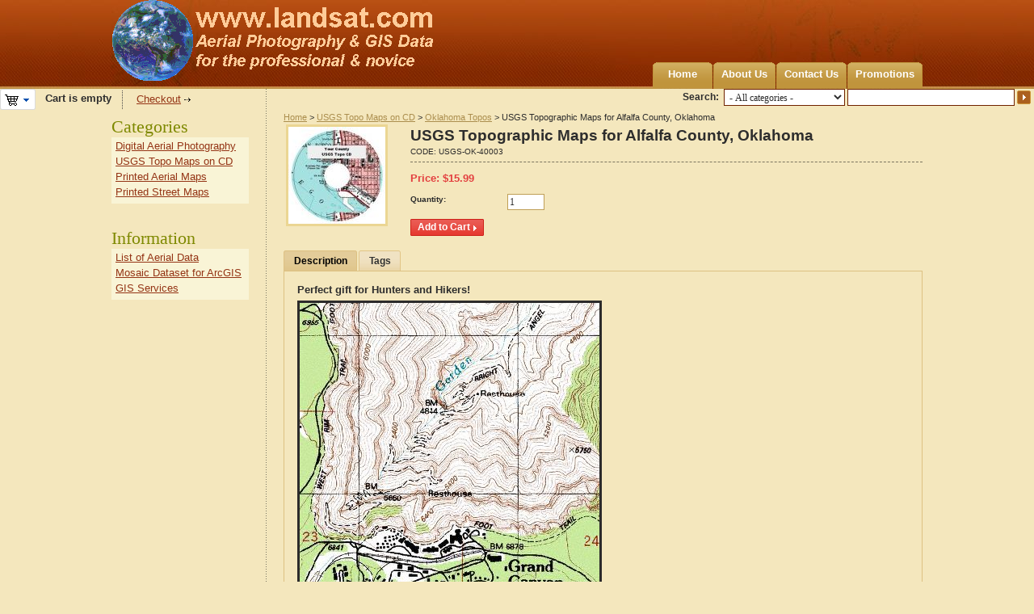

--- FILE ---
content_type: text/html; charset=utf-8
request_url: https://www.landsat.com/alfalfa-county-oklahoma-usgs-topographic-map-data.html
body_size: 7075
content:
<!DOCTYPE html PUBLIC "-//W3C//DTD XHTML 1.0 Transitional//EN" "http://www.w3.org/TR/xhtml1/DTD/xhtml1-transitional.dtd">
<html xmlns="http://www.w3.org/1999/xhtml" lang="en">
<head>
<title>Alfalfa County, Oklahoma USGS Topo Maps</title>
<base href="https://www.landsat.com/" />
<meta http-equiv="Content-Type" content="text/html; charset=utf-8" />
<meta http-equiv="Content-Language" content="en" />
<meta name="description" content="USGS topographic maps for GIS mapping in ArcView, ArcMap, Erdas, MapInfo, AutoCAD, & Global Mapper. Product information for Alfalfa County, Oklahoma" />
<meta name="keywords" content="Alfalfa County OK topo, Alfalfa County Oklahoma topo, Alfalfa County OK topographic map, Alfalfa County Oklahoma topographic map" />
<link href="/skins/artificial_casting/customer/images/icons/favicon.ico" rel="shortcut icon" />
<link href="/skins/artificial_casting/customer/styles.css" rel="stylesheet" type="text/css" />
<link href="/skins/artificial_casting/customer/print.css" rel="stylesheet" media="print" type="text/css" />
<link href="/skins/artificial_casting/customer/dropdown.css" rel="stylesheet" type="text/css" />
<!--[if lte IE 7]>
<link href="/skins/artificial_casting/customer/styles_ie.css" rel="stylesheet" type="text/css" />
<![endif]-->
<link href="/lib/autocomplete/autocomplete.css" rel="stylesheet" type="text/css" />
<link href="/skins/artificial_casting/customer/addons/tags/styles.css" rel="stylesheet" type="text/css" /><link href="/skins/artificial_casting/customer/addons/news_and_emails/styles.css" rel="stylesheet" type="text/css" /><link href="/skins/artificial_casting/customer/addons/discussion/styles.css" rel="stylesheet" type="text/css" /><script type="text/javascript" src="/lib/jquery/jquery.js"></script>
<script type="text/javascript" src="/js/core.js"></script>
<script type="text/javascript" src="/js/ajax.js"></script>
<script type="text/javascript">
//<![CDATA[
var index_script = 'index.php';
var current_path = '';
var changes_warning = 'Y';

var lang = {
	cannot_buy: 'You cannot buy the product with these option variants ',
	no_products_selected: 'No products selected',
	error_no_items_selected: 'No items selected! At least one check box must be selected to perform this action.',
	delete_confirmation: 'Are you sure you want to delete the selected items?',
	text_out_of_stock: 'Out-of-stock',
	in_stock: 'In stock',
	items: 'item(s)',
	text_required_group_product: 'Please select a product for the required group [group_name]',
	notice: 'Notice',
	warning: 'Warning',
	loading: 'Loading...',
	none: 'None',
	text_are_you_sure_to_proceed: 'Are you sure you want to proceed?',
	text_invalid_url: 'You have entered an invalid URL',
	text_cart_changed: 'Items in the shopping cart have been changed. Please click on \"OK\" to save changes, or on \"Cancel\" to leave the items unchanged.',
	error_validator_email: 'The email address in the <b>[field]<\/b> field is invalid.',
	error_validator_confirm_email: 'The email addresses in the <b>[field]<\/b> field and confirmation fields do not match.',
	error_validator_phone: 'The phone number in the <b>[field]<\/b> field is invalid. The correct format is (555) 555-55-55 or 55 55 555 5555.',
	error_validator_integer: 'The value of the <b>[field]<\/b> field is invalid. It should be integer.',
	error_validator_multiple: 'The <b>[field]<\/b> field does not contain the selected options.',
	error_validator_password: 'The passwords in the <b>[field2]<\/b> and <b>[field1]<\/b> fields do not match.',
	error_validator_required: 'The <b>[field]<\/b> field is mandatory.',
	error_validator_zipcode: 'The ZIP / Postal code in the <b>[field]<\/b> field is incorrect. The correct format is [extra].',
	error_validator_message: 'The value of the <b>[field]<\/b> field is invalid.',
	text_page_loading: 'Loading... Your request is being processed, please wait.',
	view_cart: 'View cart',
	checkout: 'Checkout',
	product_added_to_cart: 'Product was added to your cart',
	products_added_to_cart: 'Products were added to your cart',
	product_added_to_wl: 'Product was added to your Wish list',
	product_added_to_cl: 'Product was added to your Compare list',
	close: 'Close',
	error: 'Error',
	error_ajax: 'Oops, something goes wrong ([error]). Please try again.',
	text_changes_not_saved: 'Your changes have not been saved.',
	text_data_changed: 'Your changes have not been saved.\n\nPress OK to continue, or Cancel to stay on the current page.'
}

var warning_mark = "&lt;&lt;";

var currencies = {
	'primary': {
		'decimals_separator': '.',
		'thousands_separator': ',',
		'decimals': '2',
		'coefficient': '1.00000'
	},
	'secondary': {
		'decimals_separator': '.',
		'thousands_separator': ',',
		'decimals': '2',
		'coefficient': '1.00000'
	}
};

var cart_language = 'EN';
var images_dir = '/skins/artificial_casting/customer/images';
var notice_displaying_time = 5;
var cart_prices_w_taxes = false;
var translate_mode = false;
var iframe_urls = new Array();
var iframe_extra = new Array();
var regexp = new Array();
$(document).ready(function(){
	jQuery.runCart('C');
});

document.write('<style>.cm-noscript { display:none }</style>'); // hide noscript tags
//]]>
</script>

<!--[if lt IE 8]>
<script type="text/javascript">
//<![CDATA[
$(document).ready(function(){
	$('ul.dropdown li').hover(function(){
		$(this).addClass('hover');
		$('> .dir',this).addClass('open');
		$('ul:first',this).css('display', 'block');
	},function(){
		$(this).removeClass('hover');
		$('.open',this).removeClass('open');
		$('ul:first',this).css('display', 'none');
	});
});
//]]>
</script>
<![endif]-->

</head>

<body>
<div class="helper-container">
	<a name="top"></a>
	<div id="ajax_loading_box" class="ajax-loading-box"><div class="right-inner-loading-box"><div id="ajax_loading_message" class="ajax-inner-loading-box">Loading...</div></div></div>

	



<div id="container" class="container-right">
		<div id="header"><div class="header-helper-container">
	<div class="logo-image">
		<a href="/"><img src="/skins/artificial_casting/customer/images/customer_area_logoGlobe.png" width="400" height="100" border="0" alt="USA Aerial photos from landsat.com" /></a>
	</div>
	
	<p class="quick-links">&nbsp;
	</p>
	
	<div id="top_menu">
<ul class="top-menu dropdown"><li class="first-level "><span><a href="/">Home</a></span></li><li class="first-level "><span><a href="about-our-company.html">About Us</a></span></li><li class="first-level "><span><a href="contact-us.html">Contact Us</a></span></li><li class="first-level "><span><a href="/index.php?dispatch=promotions.list">Promotions</a></span></li></ul>
</div>
<span class="helper-block">&nbsp;</span>
</div>

		<div class="float-right">
			<form action="/" name="search_form" method="get">
<input type="hidden" name="subcats" value="Y" />
<input type="hidden" name="status" value="A" />
<input type="hidden" name="pshort" value="N" />
<input type="hidden" name="pfull" value="N" />
<input type="hidden" name="pname" value="Y" />
<input type="hidden" name="pkeywords" value="N" />
<input type="hidden" name="search_performed" value="Y" />
 

<span class="search-products-text">Search:</span>

<select	name="cid" class="search-selectbox">
	<option	value="0">- All categories -</option>
		<option	value="17437" ></option>
		<option	value="1" >Digital Aerial Photography</option>
		<option	value="3139" >USGS Topo Maps on CD</option>
		<option	value="3190" >Printed Aerial Maps</option>
		<option	value="12759" >Printed Street Maps</option>
		<option	value="17959" >Products</option>
	</select>

<input type="text" name="q" value="" onfocus="this.select();" class="search-input" /><input type="image" src="/skins/artificial_casting/customer/images/icons/go.gif" alt="Search" title="Search" class="go-button" />
<input type="hidden" name="dispatch" value="products.search" />


</form>
		</div>	
	<div class=class="float-left">
			<div id="cart_status">
	<div class="float-left">
					<img id="sw_cart_box" class="cm-combination cm-combo-on valign hand" src="/skins/artificial_casting/customer/images/icons/empty_cart_icon.gif" alt="Cart is empty" title="Cart is empty" /><strong>&nbsp;&nbsp;&nbsp;Cart is empty</strong>
			
		<div id="cart_box" class="cart-list hidden cm-popup-box cm-smart-position">
			<img src="/skins/artificial_casting/customer/images/icons/empty_cart_list_icon.gif" alt="Cart" class="cm-popup-switch hand cart-list-icon" />
			<div class="list-container">
				<div class="list">
									<p class="center">Cart is empty</p>
								</div>
				<div class="buttons-container">
					<a href="/index.php?dispatch=checkout.cart" rel="nofollow" class="view-cart">View cart</a>
											<a href="/index.php?dispatch=checkout.checkout" rel="nofollow">Checkout</a>
									</div>
			</div>
		</div>
	</div>

	<div class="checkout-link">

	<a href="/index.php?dispatch=checkout.checkout" rel="nofollow">Checkout</a>

	</div>
	<!--cart_status--></div>
 
	</div></div>
	
<script type="text/javascript">
//<![CDATA[
$(document).ready(function() {
	var gaJsHost = (("https:" == document.location.protocol) ? "https://ssl." : "http://www.");
	jQuery.getScript(gaJsHost + 'google-analytics.com/ga.js', function() {
		var pageTracker = _gat._getTracker("UA-35368401-1");
		pageTracker._initData();
		pageTracker._trackPageview();
	});
});
//]]>
</script>
	
	<div id="content">
		<div class="content-helper clear">
						
						<div class="central-column">
				<div class="central-content">
						<span class="breadcrumbs" itemscope itemtype="http://schema.org/WebPage">
		<div itemprop="breadcrumb"><a href="/">Home</a> > <a href="/usgs-topo-maps/">USGS Topo Maps on CD</a> > <a href="/usgs-topo-maps/oklahoma-topos/">Oklahoma Topos</a> > USGS Topographic Maps for Alfalfa County, Oklahoma</div>
	</span>
					

<div class="cm-notification-container"></div>
					
					<div class="mainbox-container ">
		<div class="mainbox-body">
<script type="text/javascript" src="/js/exceptions.js"></script>

<div class="product-main-info">

					<form action="/" method="post" name="product_form_5140" enctype="multipart/form-data" class="cm-disable-empty-files cm-ajax">
<input type="hidden" name="result_ids" value="cart_status,wish_list" />
<input type="hidden" name="redirect_url" value="index.php?dispatch=products.view&amp;product_id=5140" />
<input type="hidden" name="product_data[5140][product_id]" value="5140" />

	<div class="clear">
					<div class="image-border float-left center cm-reload-5140" id="product_images_5140_update">
				<script type="text/javascript">
//<![CDATA[
lang.close = 'Close';
lang.click_on_images_text = 'Click on images to change view';
lang.press_esc_to = 'Press \"Esc\" to';
//]]>
</script>
<script type="text/javascript" src="/js/previewer.js"></script>	<img class=" cm-thumbnails" id="det_img_5140" src="/images/thumbnails/0/120/TopoCD.jpg" width="120"  alt=""  border="0" /><p class="hidden  center" id="detailed_box_5140"><a id="detailed_href2_5140" href="" class="cm-thumbnails-opener view-larger-image">View larger image</a></p>


<script type="text/javascript">
//<![CDATA[
	rebuild_previewer = true;
//]]>
</script>			<!--product_images_5140_update--></div>
				
		<div class="product-info">
			<h1 class="mainbox-title">USGS Topographic Maps for Alfalfa County, Oklahoma</h1>
					
						<p class="sku">
			<span class="cm-reload-5140" id="sku_update_5140">
				<input type="hidden" name="appearance[show_sku]" value="1" />
				<span id="sku_5140">CODE: <span id="product_code_5140">USGS-OK-40003</span></span>
			<!--sku_update_5140--></span>
		</p>
	
			<hr class="dashed clear-both" />
		
																		<div class="clear">
						
			<p>						<span class="cm-reload-5140 price-update" id="price_update_5140">
		<input type="hidden" name="appearance[show_price_values]" value="1" />
		<input type="hidden" name="appearance[show_price]" value="1" />
																	<span class="price" id="line_discounted_price_5140">Price: <span class="price">$</span><span id="discounted_price_5140" class="price">15.99</span></span>
													<!--price_update_5140--></span>

			</p>		
									</div>
		
						
						
			
								<div class="cm-reload-5140" id="product_options_update_5140">
		<input type="hidden" name="appearance[show_product_options]" value="1" />
															<script type="text/javascript" src="/js/jquery.simpletip-1.3.1.js"></script>


<input type="hidden" name="appearance[details_page]" value="1" />
	<input type="hidden" name="additional_info[info_type]" value="D" />
	<input type="hidden" name="additional_info[get_icon]" value="1" />
	<input type="hidden" name="additional_info[get_detailed]" value="1" />
	<input type="hidden" name="additional_info[get_options]" value="1" />
	<input type="hidden" name="additional_info[get_discounts]" value="1" />
	<input type="hidden" name="additional_info[get_features]" value="" />
	<input type="hidden" name="additional_info[get_extra]" value="" />
	<input type="hidden" name="additional_info[get_for_one_product]" value="1" />


<script type="text/javascript">
//<![CDATA[
function fn_form_pre_product_form_5140()
{
	warning_class = '.cm-no-combinations-5140';

	if ($(warning_class).length) {
		jQuery.showNotifications({'forbidden_combination': {'type': 'W', 'title': lang.warning, 'message': lang.cannot_buy, 'save_state': false}});
		return false;
	} else {
		
		return true;
	}

};

//]]>
</script>
			<!--product_options_update_5140--></div>
	
			
									<div class="cm-reload-5140" id="qty_update_5140">
		<input type="hidden" name="appearance[show_qty]" value="1" />
		<input type="hidden" name="appearance[capture_options_vs_qty]" value="" />
									
					<div class="form-field product-list-field" id="qty_5140">
				<label for="qty_count_5140">Quantity:</label>
													<input type="text" size="5" class="input-text-short cm-amount" id="qty_count_5140" name="product_data[5140][amount]" value="1" />
												</div>
							<!--qty_update_5140--></div>
	
			
									<div class="cm-reload-5140" id="advanced_options_update_5140">
											<!--advanced_options_update_5140--></div>
	
					
							
			
							

							<div class="buttons-container nowrap">
										<div class="cm-reload-5140" id="add_to_cart_update_5140">
<input type="hidden" name="appearance[show_add_to_cart]" value="1" />
<input type="hidden" name="appearance[separate_buttons]" value="" />
<input type="hidden" name="appearance[show_list_buttons]" value="1" />
<input type="hidden" name="appearance[but_role]" value="action" />
			<span id="cart_add_block_5140">
																											
 	<span id="wrap_button_cart_5140"  class="button-submit-action"><input id="button_cart_5140"  type="submit" name="dispatch[checkout.add..5140]"  value="Add to Cart" /></span>

																						</span>
	
			<span id="cart_buttons_block_5140">
											</span>
	<!--add_to_cart_update_5140--></div>

					
										
				</div>
					</div>
	</div>
		</form>

		



		


<script type="text/javascript" src="/js/tabs.js"></script>
<div class="tabs clear cm-j-tabs">
	<ul >
							<li id="block_description" class="cm-js"><a>Description</a></li>
															<li id="block_tags" class="cm-js"><a>Tags</a></li>
							</ul>
</div>
<div class="cm-tabs-content clear" id="tabs_content">
																												
			<div id="content_block_description" class="wysiwyg-content">
								<META NAME="geo.country" CONTENT="US"><META NAME="geo.region" CONTENT=US-OK"><META NAME="geo.placename" CONTENT="Alfalfa County Oklahoma"><B>Perfect gift for Hunters and Hikers!</B><p><img border=3 src="https://www.landsat.com/topo/jpg/grca.jpg"><br>Make your own hiking maps - Sample of Grand Canyon<br>Your CD will have your County!<br><p><img border=3 src="https://www.landsat.com/topo/jpg/pahunt.jpg"><br>This is my hunting area. Carry only a small 8 1/2 x 11 inch map.<p>More Samples<a href="https://www.landsat.com/topo/jpg/yose.jpg" target="_blank"> Yosemite National Park </a>&nbsp;&nbsp;<a href="https://www.landsat.com/topo/jpg/yell.jpg" target="_blank">Yellowstone National Park</a>&nbsp;&nbsp;<a href="https://www.landsat.com/topo/jpg/NorthBranchMN.jpg" target="_blank">North Branch, MN</a>&nbsp;&nbsp;<a href="https://www.landsat.com/topo/jpg/wildlife.jpg" target="_blank">Good hunting area</a><p>This easy to use <B>USGS topo CD </B>is a great way to print your own maps of anyplace in Alfalfa County, Oklahoma. These are the highest detailed USGS maps available. A scale of 1:24,000 allows considerable detail with elevation contours; 2.64 inches = 1 mile. All maps have been joined together into one digital file without the text in the borders. Print just your area, even if it falls on the corner of the original paper map. Our digital maps do not have corners or edges.<P>With the <B>Alfalfa County, OK USGS Topo CD</B> you can;<BR><li><B>Print</B> topo maps on your own printer.</li><br><li><B>Plan</B> your routes for hiking, biking, riding, and driving with your own printed USGS topographic maps.</li><br><li><B>Measure</B> distances/areas</li><br><li><B>Export</B> topo maps on your web site, publication, or reports.</li><br><li><B>Pan and zoom</B> in/out on the topo maps at your leisure.</li><br><li><B>Read map coordinates</B> (UTM) and scale while you are roaming the topo maps.</li><br><li><B>Free GIS mapping software</B> -Windows 98/2000/NT/XP/Vista/Win7. MAC users must run under windows dual boot.</li><br><li><B>Easy to use</B> - No experience needed.</li><br><li><B>No restrictions of use.</B> Commercial use is allowed. Use in publications, websites, & maps/posters. You get full utility of the data - not just a jpg snapshot!<br><li><B>Geographic Information System (GIS) professionals</B> - The USGS DRGs are mosaiced into one MrSID image file in UTM NAD83 Meters coordinate system. Everything is there for use in you favorite GIS software - All ESRI products, (ArcGIS, ArcView, ArcInfo, ArcMap, ArcPAD etc.), Erdas, MapInfo, AutoCAD, any other GIS software that reads MrSID format.</li><p><br><p><B>Interested in Aerial Photography also?</B><br><A href="https://www.landsat.com/aerial-photography/oklahoma/ok-countywide-imagery/alfalfa-county-ok">Alfalfa County, OK Aerial Photography CD</A><P><IMG alt="Aerial map" src="https://www.landsat.com/samples/NehalemORortho.JPG" border=3 width="640" height="472"><BR><P><IMG alt="USGS topo aerial map" src="https://www.landsat.com/samples/NehalemOR_DRGortho.JPG" border=3  width="640" height="472"><BR>Aerial Photography overlayed with USGS topographic map<BR>You must purchase both USGS TOPO CD and AERIAL PHOTO CD for your county in order to do this.<BR><A href="https://www.landsat.com/samples/OR_DRGortho.pdf" target=_blank>Larger sample of Aerial with TOPO - PDF export from program (2 megabyte)</A> .<BR><A href="https://www.landsat.com/DRGortho.html" target=_blank>Here are instructions for making the Aerial with TOPO overlay map</A>
			
			</div>
																														
			<div id="content_block_features" class="wysiwyg-content hidden">
								
			
			</div>
																													
			<div id="content_block_files" class="wysiwyg-content hidden">
								
			
			</div>
																														
			<div id="content_block_tags" class="wysiwyg-content hidden">
								<div id="content_tags">
<script type="text/javascript" src="/lib/autocomplete/autocomplete.js"></script>
<script type="text/javascript">
//<![CDATA[

$(document).ready(function(){
	$('#tag_input input').autocomplete(index_script, { extraParams: { dispatch: 'tags.list' } });
});

function removeTag(tag) {
	if (!$(tag).is('.cm-first-sibling')) {
		tag.parentNode.removeChild(tag);
	}

	// prevent default
	return false;
}

function addTag() {
	var t = $('#tag_input').clone().appendTo('#tags_container').removeClass('cm-first-sibling');
	t.find('input').val('');
	t.find('input').autocomplete(index_script, { extraParams: { dispatch: 'tags.list' } }).get(0).focus();

	//prevent default
	return false;
}

//]]>
</script>

    <form action="/" method="post" name="add_tags_form">
		<input type="hidden" name="redirect_url" value="index.php?dispatch=products.view&amp;product_id=5140" />
		<input type="hidden" name="tags_data[object_type]" value="P" />
		<input type="hidden" name="tags_data[object_id]" value="5140" />
		<input type="hidden" name="selected_section" value="tags" />
		<div class="form-field">
			<label>Popular tags:</label>
																	<a href="/index.php?dispatch=tags.view&amp;tag=Alfalfa+County+Oklahoma">Alfalfa County Oklahoma</a> 									</div>
		<div class="form-field">
			<label>My tags:</label>
											<a class="text-button" href="/index.php?dispatch=auth.login_form&amp;return_url=index.php%3Fdispatch%3Dproducts.view%26product_id%3D5140">Sign in to enter tags</a>
					</div>
	</form>
</div>
			
			</div>
																											
			<div id="content_block_discussion" class="wysiwyg-content hidden">
								
			
			</div>
												
</div>


</div>

<div class="product-details">
</div>

</div>
</div><div itemscope itemtype="http://schema.org/Product">
<div itemprop="name"><strong>USGS Topographic Maps for Alfalfa County, Oklahoma</strong></div>
<div itemprop="url">https://www.landsat.com/alfalfa-county-oklahoma-usgs-topographic-map-data.html</div>
<div itemprop="description">USGS topographic maps for GIS mapping in ArcView, ArcMap, Erdas, MapInfo, AutoCAD, &amp; Global Mapper. Product information for Alfalfa County, Oklahoma</div>
<div itemprop="brand" itemscope itemtype="http://schema.org/Organization">
<span itemprop="name">Image Trader</span></div>
<div>Product ID: <span itemprop="productID">USGS-OK-40003</span></div>
<div itemprop="offers" itemscope itemtype="http://schema.org/Offer"><span itemprop="price">$15.99</span><link itemprop="itemCondition" href="http://schema.org/NewCondition" />  New  <link itemprop="availability" href="http://schema.org/InStock">In Stock</div>
</div>
				</div>
			</div>
		
						<div class="left-column">
				<div class="sidebox-categories-wrapper ">
	<h3 class="sidebox-title"><span>Categories</span></h3>
	<div class="sidebox-body"><ul>
		<li><a href="/aerial-photography/">Digital Aerial Photography</a></li>
		<li><a href="/usgs-topo-maps/">USGS Topo Maps on CD</a></li>
		<li><a href="/air-photo-maps/">Printed Aerial Maps</a></li>
		<li><a href="/street-maps/">Printed Street Maps</a></li>
	</ul>
</div>
	<div class="sidebox-bottom"><span>&nbsp;</span></div>
</div><div class="sidebox-categories-wrapper ">
	<h3 class="sidebox-title"><span>Information</span></h3>
	<div class="sidebox-body"><ul>
		<li><a href="/aerial.html">List of Aerial Data</a></li>
		<li><a href="/mosaic.html">Mosaic Dataset for ArcGIS </a></li>
		<li><a href="/gis.html">GIS Services</a></li>
	</ul>
</div>
	<div class="sidebox-bottom"><span>&nbsp;</span></div>
</div>
			</div>
						
									
					</div>
	</div>
	
	<div id="footer">
		<div class="footer-helper-container">
			<div class="footer-top-helper"><span class="float-left">&nbsp;</span><span class="float-right">&nbsp;</span></div>
			<p class="quick-links">
	</p>
<p class="bottom-copyright class">&copy; 2004-2026 Image Trader at landsat.com</a>
</p>



			<div class="footer-bottom-helper"><span class="float-left">&nbsp;</span><span class="float-right">&nbsp;</span></div>
		</div>
	</div>
</div>
			</div>

<script type="text/javascript">
//<![CDATA[
	var _gaq = _gaq || [];
	_gaq.push(["_setAccount", "UA-35368401-1"]);
	_gaq.push(["_trackPageview"]);
	
	(function() {
		var ga = document.createElement("script");
		ga.src = ("https:" == document.location.protocol ? "https://ssl" : "http://www") + ".google-analytics.com/ga.js";
		ga.setAttribute("async", "true");
		document.documentElement.firstChild.appendChild(ga);
	})();
//]]>
</script>

</body>

</html>